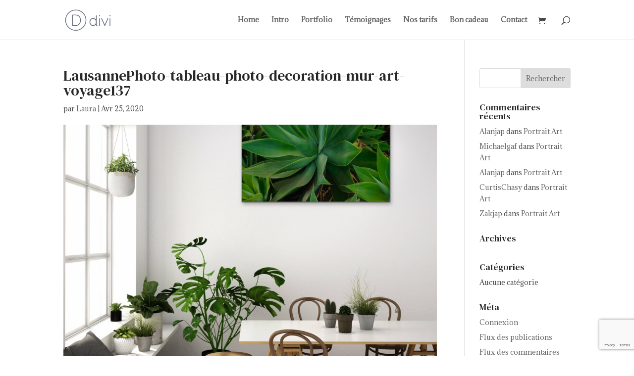

--- FILE ---
content_type: text/html; charset=utf-8
request_url: https://www.google.com/recaptcha/api2/anchor?ar=1&k=6LeWroIjAAAAALaIGWMEbl2OWlDEEdxvbMOQG4_W&co=aHR0cHM6Ly9sYXVzYW5uZS1waG90by5jaDo0NDM.&hl=en&v=N67nZn4AqZkNcbeMu4prBgzg&size=invisible&anchor-ms=120000&execute-ms=30000&cb=wq6951cahaeu
body_size: 48569
content:
<!DOCTYPE HTML><html dir="ltr" lang="en"><head><meta http-equiv="Content-Type" content="text/html; charset=UTF-8">
<meta http-equiv="X-UA-Compatible" content="IE=edge">
<title>reCAPTCHA</title>
<style type="text/css">
/* cyrillic-ext */
@font-face {
  font-family: 'Roboto';
  font-style: normal;
  font-weight: 400;
  font-stretch: 100%;
  src: url(//fonts.gstatic.com/s/roboto/v48/KFO7CnqEu92Fr1ME7kSn66aGLdTylUAMa3GUBHMdazTgWw.woff2) format('woff2');
  unicode-range: U+0460-052F, U+1C80-1C8A, U+20B4, U+2DE0-2DFF, U+A640-A69F, U+FE2E-FE2F;
}
/* cyrillic */
@font-face {
  font-family: 'Roboto';
  font-style: normal;
  font-weight: 400;
  font-stretch: 100%;
  src: url(//fonts.gstatic.com/s/roboto/v48/KFO7CnqEu92Fr1ME7kSn66aGLdTylUAMa3iUBHMdazTgWw.woff2) format('woff2');
  unicode-range: U+0301, U+0400-045F, U+0490-0491, U+04B0-04B1, U+2116;
}
/* greek-ext */
@font-face {
  font-family: 'Roboto';
  font-style: normal;
  font-weight: 400;
  font-stretch: 100%;
  src: url(//fonts.gstatic.com/s/roboto/v48/KFO7CnqEu92Fr1ME7kSn66aGLdTylUAMa3CUBHMdazTgWw.woff2) format('woff2');
  unicode-range: U+1F00-1FFF;
}
/* greek */
@font-face {
  font-family: 'Roboto';
  font-style: normal;
  font-weight: 400;
  font-stretch: 100%;
  src: url(//fonts.gstatic.com/s/roboto/v48/KFO7CnqEu92Fr1ME7kSn66aGLdTylUAMa3-UBHMdazTgWw.woff2) format('woff2');
  unicode-range: U+0370-0377, U+037A-037F, U+0384-038A, U+038C, U+038E-03A1, U+03A3-03FF;
}
/* math */
@font-face {
  font-family: 'Roboto';
  font-style: normal;
  font-weight: 400;
  font-stretch: 100%;
  src: url(//fonts.gstatic.com/s/roboto/v48/KFO7CnqEu92Fr1ME7kSn66aGLdTylUAMawCUBHMdazTgWw.woff2) format('woff2');
  unicode-range: U+0302-0303, U+0305, U+0307-0308, U+0310, U+0312, U+0315, U+031A, U+0326-0327, U+032C, U+032F-0330, U+0332-0333, U+0338, U+033A, U+0346, U+034D, U+0391-03A1, U+03A3-03A9, U+03B1-03C9, U+03D1, U+03D5-03D6, U+03F0-03F1, U+03F4-03F5, U+2016-2017, U+2034-2038, U+203C, U+2040, U+2043, U+2047, U+2050, U+2057, U+205F, U+2070-2071, U+2074-208E, U+2090-209C, U+20D0-20DC, U+20E1, U+20E5-20EF, U+2100-2112, U+2114-2115, U+2117-2121, U+2123-214F, U+2190, U+2192, U+2194-21AE, U+21B0-21E5, U+21F1-21F2, U+21F4-2211, U+2213-2214, U+2216-22FF, U+2308-230B, U+2310, U+2319, U+231C-2321, U+2336-237A, U+237C, U+2395, U+239B-23B7, U+23D0, U+23DC-23E1, U+2474-2475, U+25AF, U+25B3, U+25B7, U+25BD, U+25C1, U+25CA, U+25CC, U+25FB, U+266D-266F, U+27C0-27FF, U+2900-2AFF, U+2B0E-2B11, U+2B30-2B4C, U+2BFE, U+3030, U+FF5B, U+FF5D, U+1D400-1D7FF, U+1EE00-1EEFF;
}
/* symbols */
@font-face {
  font-family: 'Roboto';
  font-style: normal;
  font-weight: 400;
  font-stretch: 100%;
  src: url(//fonts.gstatic.com/s/roboto/v48/KFO7CnqEu92Fr1ME7kSn66aGLdTylUAMaxKUBHMdazTgWw.woff2) format('woff2');
  unicode-range: U+0001-000C, U+000E-001F, U+007F-009F, U+20DD-20E0, U+20E2-20E4, U+2150-218F, U+2190, U+2192, U+2194-2199, U+21AF, U+21E6-21F0, U+21F3, U+2218-2219, U+2299, U+22C4-22C6, U+2300-243F, U+2440-244A, U+2460-24FF, U+25A0-27BF, U+2800-28FF, U+2921-2922, U+2981, U+29BF, U+29EB, U+2B00-2BFF, U+4DC0-4DFF, U+FFF9-FFFB, U+10140-1018E, U+10190-1019C, U+101A0, U+101D0-101FD, U+102E0-102FB, U+10E60-10E7E, U+1D2C0-1D2D3, U+1D2E0-1D37F, U+1F000-1F0FF, U+1F100-1F1AD, U+1F1E6-1F1FF, U+1F30D-1F30F, U+1F315, U+1F31C, U+1F31E, U+1F320-1F32C, U+1F336, U+1F378, U+1F37D, U+1F382, U+1F393-1F39F, U+1F3A7-1F3A8, U+1F3AC-1F3AF, U+1F3C2, U+1F3C4-1F3C6, U+1F3CA-1F3CE, U+1F3D4-1F3E0, U+1F3ED, U+1F3F1-1F3F3, U+1F3F5-1F3F7, U+1F408, U+1F415, U+1F41F, U+1F426, U+1F43F, U+1F441-1F442, U+1F444, U+1F446-1F449, U+1F44C-1F44E, U+1F453, U+1F46A, U+1F47D, U+1F4A3, U+1F4B0, U+1F4B3, U+1F4B9, U+1F4BB, U+1F4BF, U+1F4C8-1F4CB, U+1F4D6, U+1F4DA, U+1F4DF, U+1F4E3-1F4E6, U+1F4EA-1F4ED, U+1F4F7, U+1F4F9-1F4FB, U+1F4FD-1F4FE, U+1F503, U+1F507-1F50B, U+1F50D, U+1F512-1F513, U+1F53E-1F54A, U+1F54F-1F5FA, U+1F610, U+1F650-1F67F, U+1F687, U+1F68D, U+1F691, U+1F694, U+1F698, U+1F6AD, U+1F6B2, U+1F6B9-1F6BA, U+1F6BC, U+1F6C6-1F6CF, U+1F6D3-1F6D7, U+1F6E0-1F6EA, U+1F6F0-1F6F3, U+1F6F7-1F6FC, U+1F700-1F7FF, U+1F800-1F80B, U+1F810-1F847, U+1F850-1F859, U+1F860-1F887, U+1F890-1F8AD, U+1F8B0-1F8BB, U+1F8C0-1F8C1, U+1F900-1F90B, U+1F93B, U+1F946, U+1F984, U+1F996, U+1F9E9, U+1FA00-1FA6F, U+1FA70-1FA7C, U+1FA80-1FA89, U+1FA8F-1FAC6, U+1FACE-1FADC, U+1FADF-1FAE9, U+1FAF0-1FAF8, U+1FB00-1FBFF;
}
/* vietnamese */
@font-face {
  font-family: 'Roboto';
  font-style: normal;
  font-weight: 400;
  font-stretch: 100%;
  src: url(//fonts.gstatic.com/s/roboto/v48/KFO7CnqEu92Fr1ME7kSn66aGLdTylUAMa3OUBHMdazTgWw.woff2) format('woff2');
  unicode-range: U+0102-0103, U+0110-0111, U+0128-0129, U+0168-0169, U+01A0-01A1, U+01AF-01B0, U+0300-0301, U+0303-0304, U+0308-0309, U+0323, U+0329, U+1EA0-1EF9, U+20AB;
}
/* latin-ext */
@font-face {
  font-family: 'Roboto';
  font-style: normal;
  font-weight: 400;
  font-stretch: 100%;
  src: url(//fonts.gstatic.com/s/roboto/v48/KFO7CnqEu92Fr1ME7kSn66aGLdTylUAMa3KUBHMdazTgWw.woff2) format('woff2');
  unicode-range: U+0100-02BA, U+02BD-02C5, U+02C7-02CC, U+02CE-02D7, U+02DD-02FF, U+0304, U+0308, U+0329, U+1D00-1DBF, U+1E00-1E9F, U+1EF2-1EFF, U+2020, U+20A0-20AB, U+20AD-20C0, U+2113, U+2C60-2C7F, U+A720-A7FF;
}
/* latin */
@font-face {
  font-family: 'Roboto';
  font-style: normal;
  font-weight: 400;
  font-stretch: 100%;
  src: url(//fonts.gstatic.com/s/roboto/v48/KFO7CnqEu92Fr1ME7kSn66aGLdTylUAMa3yUBHMdazQ.woff2) format('woff2');
  unicode-range: U+0000-00FF, U+0131, U+0152-0153, U+02BB-02BC, U+02C6, U+02DA, U+02DC, U+0304, U+0308, U+0329, U+2000-206F, U+20AC, U+2122, U+2191, U+2193, U+2212, U+2215, U+FEFF, U+FFFD;
}
/* cyrillic-ext */
@font-face {
  font-family: 'Roboto';
  font-style: normal;
  font-weight: 500;
  font-stretch: 100%;
  src: url(//fonts.gstatic.com/s/roboto/v48/KFO7CnqEu92Fr1ME7kSn66aGLdTylUAMa3GUBHMdazTgWw.woff2) format('woff2');
  unicode-range: U+0460-052F, U+1C80-1C8A, U+20B4, U+2DE0-2DFF, U+A640-A69F, U+FE2E-FE2F;
}
/* cyrillic */
@font-face {
  font-family: 'Roboto';
  font-style: normal;
  font-weight: 500;
  font-stretch: 100%;
  src: url(//fonts.gstatic.com/s/roboto/v48/KFO7CnqEu92Fr1ME7kSn66aGLdTylUAMa3iUBHMdazTgWw.woff2) format('woff2');
  unicode-range: U+0301, U+0400-045F, U+0490-0491, U+04B0-04B1, U+2116;
}
/* greek-ext */
@font-face {
  font-family: 'Roboto';
  font-style: normal;
  font-weight: 500;
  font-stretch: 100%;
  src: url(//fonts.gstatic.com/s/roboto/v48/KFO7CnqEu92Fr1ME7kSn66aGLdTylUAMa3CUBHMdazTgWw.woff2) format('woff2');
  unicode-range: U+1F00-1FFF;
}
/* greek */
@font-face {
  font-family: 'Roboto';
  font-style: normal;
  font-weight: 500;
  font-stretch: 100%;
  src: url(//fonts.gstatic.com/s/roboto/v48/KFO7CnqEu92Fr1ME7kSn66aGLdTylUAMa3-UBHMdazTgWw.woff2) format('woff2');
  unicode-range: U+0370-0377, U+037A-037F, U+0384-038A, U+038C, U+038E-03A1, U+03A3-03FF;
}
/* math */
@font-face {
  font-family: 'Roboto';
  font-style: normal;
  font-weight: 500;
  font-stretch: 100%;
  src: url(//fonts.gstatic.com/s/roboto/v48/KFO7CnqEu92Fr1ME7kSn66aGLdTylUAMawCUBHMdazTgWw.woff2) format('woff2');
  unicode-range: U+0302-0303, U+0305, U+0307-0308, U+0310, U+0312, U+0315, U+031A, U+0326-0327, U+032C, U+032F-0330, U+0332-0333, U+0338, U+033A, U+0346, U+034D, U+0391-03A1, U+03A3-03A9, U+03B1-03C9, U+03D1, U+03D5-03D6, U+03F0-03F1, U+03F4-03F5, U+2016-2017, U+2034-2038, U+203C, U+2040, U+2043, U+2047, U+2050, U+2057, U+205F, U+2070-2071, U+2074-208E, U+2090-209C, U+20D0-20DC, U+20E1, U+20E5-20EF, U+2100-2112, U+2114-2115, U+2117-2121, U+2123-214F, U+2190, U+2192, U+2194-21AE, U+21B0-21E5, U+21F1-21F2, U+21F4-2211, U+2213-2214, U+2216-22FF, U+2308-230B, U+2310, U+2319, U+231C-2321, U+2336-237A, U+237C, U+2395, U+239B-23B7, U+23D0, U+23DC-23E1, U+2474-2475, U+25AF, U+25B3, U+25B7, U+25BD, U+25C1, U+25CA, U+25CC, U+25FB, U+266D-266F, U+27C0-27FF, U+2900-2AFF, U+2B0E-2B11, U+2B30-2B4C, U+2BFE, U+3030, U+FF5B, U+FF5D, U+1D400-1D7FF, U+1EE00-1EEFF;
}
/* symbols */
@font-face {
  font-family: 'Roboto';
  font-style: normal;
  font-weight: 500;
  font-stretch: 100%;
  src: url(//fonts.gstatic.com/s/roboto/v48/KFO7CnqEu92Fr1ME7kSn66aGLdTylUAMaxKUBHMdazTgWw.woff2) format('woff2');
  unicode-range: U+0001-000C, U+000E-001F, U+007F-009F, U+20DD-20E0, U+20E2-20E4, U+2150-218F, U+2190, U+2192, U+2194-2199, U+21AF, U+21E6-21F0, U+21F3, U+2218-2219, U+2299, U+22C4-22C6, U+2300-243F, U+2440-244A, U+2460-24FF, U+25A0-27BF, U+2800-28FF, U+2921-2922, U+2981, U+29BF, U+29EB, U+2B00-2BFF, U+4DC0-4DFF, U+FFF9-FFFB, U+10140-1018E, U+10190-1019C, U+101A0, U+101D0-101FD, U+102E0-102FB, U+10E60-10E7E, U+1D2C0-1D2D3, U+1D2E0-1D37F, U+1F000-1F0FF, U+1F100-1F1AD, U+1F1E6-1F1FF, U+1F30D-1F30F, U+1F315, U+1F31C, U+1F31E, U+1F320-1F32C, U+1F336, U+1F378, U+1F37D, U+1F382, U+1F393-1F39F, U+1F3A7-1F3A8, U+1F3AC-1F3AF, U+1F3C2, U+1F3C4-1F3C6, U+1F3CA-1F3CE, U+1F3D4-1F3E0, U+1F3ED, U+1F3F1-1F3F3, U+1F3F5-1F3F7, U+1F408, U+1F415, U+1F41F, U+1F426, U+1F43F, U+1F441-1F442, U+1F444, U+1F446-1F449, U+1F44C-1F44E, U+1F453, U+1F46A, U+1F47D, U+1F4A3, U+1F4B0, U+1F4B3, U+1F4B9, U+1F4BB, U+1F4BF, U+1F4C8-1F4CB, U+1F4D6, U+1F4DA, U+1F4DF, U+1F4E3-1F4E6, U+1F4EA-1F4ED, U+1F4F7, U+1F4F9-1F4FB, U+1F4FD-1F4FE, U+1F503, U+1F507-1F50B, U+1F50D, U+1F512-1F513, U+1F53E-1F54A, U+1F54F-1F5FA, U+1F610, U+1F650-1F67F, U+1F687, U+1F68D, U+1F691, U+1F694, U+1F698, U+1F6AD, U+1F6B2, U+1F6B9-1F6BA, U+1F6BC, U+1F6C6-1F6CF, U+1F6D3-1F6D7, U+1F6E0-1F6EA, U+1F6F0-1F6F3, U+1F6F7-1F6FC, U+1F700-1F7FF, U+1F800-1F80B, U+1F810-1F847, U+1F850-1F859, U+1F860-1F887, U+1F890-1F8AD, U+1F8B0-1F8BB, U+1F8C0-1F8C1, U+1F900-1F90B, U+1F93B, U+1F946, U+1F984, U+1F996, U+1F9E9, U+1FA00-1FA6F, U+1FA70-1FA7C, U+1FA80-1FA89, U+1FA8F-1FAC6, U+1FACE-1FADC, U+1FADF-1FAE9, U+1FAF0-1FAF8, U+1FB00-1FBFF;
}
/* vietnamese */
@font-face {
  font-family: 'Roboto';
  font-style: normal;
  font-weight: 500;
  font-stretch: 100%;
  src: url(//fonts.gstatic.com/s/roboto/v48/KFO7CnqEu92Fr1ME7kSn66aGLdTylUAMa3OUBHMdazTgWw.woff2) format('woff2');
  unicode-range: U+0102-0103, U+0110-0111, U+0128-0129, U+0168-0169, U+01A0-01A1, U+01AF-01B0, U+0300-0301, U+0303-0304, U+0308-0309, U+0323, U+0329, U+1EA0-1EF9, U+20AB;
}
/* latin-ext */
@font-face {
  font-family: 'Roboto';
  font-style: normal;
  font-weight: 500;
  font-stretch: 100%;
  src: url(//fonts.gstatic.com/s/roboto/v48/KFO7CnqEu92Fr1ME7kSn66aGLdTylUAMa3KUBHMdazTgWw.woff2) format('woff2');
  unicode-range: U+0100-02BA, U+02BD-02C5, U+02C7-02CC, U+02CE-02D7, U+02DD-02FF, U+0304, U+0308, U+0329, U+1D00-1DBF, U+1E00-1E9F, U+1EF2-1EFF, U+2020, U+20A0-20AB, U+20AD-20C0, U+2113, U+2C60-2C7F, U+A720-A7FF;
}
/* latin */
@font-face {
  font-family: 'Roboto';
  font-style: normal;
  font-weight: 500;
  font-stretch: 100%;
  src: url(//fonts.gstatic.com/s/roboto/v48/KFO7CnqEu92Fr1ME7kSn66aGLdTylUAMa3yUBHMdazQ.woff2) format('woff2');
  unicode-range: U+0000-00FF, U+0131, U+0152-0153, U+02BB-02BC, U+02C6, U+02DA, U+02DC, U+0304, U+0308, U+0329, U+2000-206F, U+20AC, U+2122, U+2191, U+2193, U+2212, U+2215, U+FEFF, U+FFFD;
}
/* cyrillic-ext */
@font-face {
  font-family: 'Roboto';
  font-style: normal;
  font-weight: 900;
  font-stretch: 100%;
  src: url(//fonts.gstatic.com/s/roboto/v48/KFO7CnqEu92Fr1ME7kSn66aGLdTylUAMa3GUBHMdazTgWw.woff2) format('woff2');
  unicode-range: U+0460-052F, U+1C80-1C8A, U+20B4, U+2DE0-2DFF, U+A640-A69F, U+FE2E-FE2F;
}
/* cyrillic */
@font-face {
  font-family: 'Roboto';
  font-style: normal;
  font-weight: 900;
  font-stretch: 100%;
  src: url(//fonts.gstatic.com/s/roboto/v48/KFO7CnqEu92Fr1ME7kSn66aGLdTylUAMa3iUBHMdazTgWw.woff2) format('woff2');
  unicode-range: U+0301, U+0400-045F, U+0490-0491, U+04B0-04B1, U+2116;
}
/* greek-ext */
@font-face {
  font-family: 'Roboto';
  font-style: normal;
  font-weight: 900;
  font-stretch: 100%;
  src: url(//fonts.gstatic.com/s/roboto/v48/KFO7CnqEu92Fr1ME7kSn66aGLdTylUAMa3CUBHMdazTgWw.woff2) format('woff2');
  unicode-range: U+1F00-1FFF;
}
/* greek */
@font-face {
  font-family: 'Roboto';
  font-style: normal;
  font-weight: 900;
  font-stretch: 100%;
  src: url(//fonts.gstatic.com/s/roboto/v48/KFO7CnqEu92Fr1ME7kSn66aGLdTylUAMa3-UBHMdazTgWw.woff2) format('woff2');
  unicode-range: U+0370-0377, U+037A-037F, U+0384-038A, U+038C, U+038E-03A1, U+03A3-03FF;
}
/* math */
@font-face {
  font-family: 'Roboto';
  font-style: normal;
  font-weight: 900;
  font-stretch: 100%;
  src: url(//fonts.gstatic.com/s/roboto/v48/KFO7CnqEu92Fr1ME7kSn66aGLdTylUAMawCUBHMdazTgWw.woff2) format('woff2');
  unicode-range: U+0302-0303, U+0305, U+0307-0308, U+0310, U+0312, U+0315, U+031A, U+0326-0327, U+032C, U+032F-0330, U+0332-0333, U+0338, U+033A, U+0346, U+034D, U+0391-03A1, U+03A3-03A9, U+03B1-03C9, U+03D1, U+03D5-03D6, U+03F0-03F1, U+03F4-03F5, U+2016-2017, U+2034-2038, U+203C, U+2040, U+2043, U+2047, U+2050, U+2057, U+205F, U+2070-2071, U+2074-208E, U+2090-209C, U+20D0-20DC, U+20E1, U+20E5-20EF, U+2100-2112, U+2114-2115, U+2117-2121, U+2123-214F, U+2190, U+2192, U+2194-21AE, U+21B0-21E5, U+21F1-21F2, U+21F4-2211, U+2213-2214, U+2216-22FF, U+2308-230B, U+2310, U+2319, U+231C-2321, U+2336-237A, U+237C, U+2395, U+239B-23B7, U+23D0, U+23DC-23E1, U+2474-2475, U+25AF, U+25B3, U+25B7, U+25BD, U+25C1, U+25CA, U+25CC, U+25FB, U+266D-266F, U+27C0-27FF, U+2900-2AFF, U+2B0E-2B11, U+2B30-2B4C, U+2BFE, U+3030, U+FF5B, U+FF5D, U+1D400-1D7FF, U+1EE00-1EEFF;
}
/* symbols */
@font-face {
  font-family: 'Roboto';
  font-style: normal;
  font-weight: 900;
  font-stretch: 100%;
  src: url(//fonts.gstatic.com/s/roboto/v48/KFO7CnqEu92Fr1ME7kSn66aGLdTylUAMaxKUBHMdazTgWw.woff2) format('woff2');
  unicode-range: U+0001-000C, U+000E-001F, U+007F-009F, U+20DD-20E0, U+20E2-20E4, U+2150-218F, U+2190, U+2192, U+2194-2199, U+21AF, U+21E6-21F0, U+21F3, U+2218-2219, U+2299, U+22C4-22C6, U+2300-243F, U+2440-244A, U+2460-24FF, U+25A0-27BF, U+2800-28FF, U+2921-2922, U+2981, U+29BF, U+29EB, U+2B00-2BFF, U+4DC0-4DFF, U+FFF9-FFFB, U+10140-1018E, U+10190-1019C, U+101A0, U+101D0-101FD, U+102E0-102FB, U+10E60-10E7E, U+1D2C0-1D2D3, U+1D2E0-1D37F, U+1F000-1F0FF, U+1F100-1F1AD, U+1F1E6-1F1FF, U+1F30D-1F30F, U+1F315, U+1F31C, U+1F31E, U+1F320-1F32C, U+1F336, U+1F378, U+1F37D, U+1F382, U+1F393-1F39F, U+1F3A7-1F3A8, U+1F3AC-1F3AF, U+1F3C2, U+1F3C4-1F3C6, U+1F3CA-1F3CE, U+1F3D4-1F3E0, U+1F3ED, U+1F3F1-1F3F3, U+1F3F5-1F3F7, U+1F408, U+1F415, U+1F41F, U+1F426, U+1F43F, U+1F441-1F442, U+1F444, U+1F446-1F449, U+1F44C-1F44E, U+1F453, U+1F46A, U+1F47D, U+1F4A3, U+1F4B0, U+1F4B3, U+1F4B9, U+1F4BB, U+1F4BF, U+1F4C8-1F4CB, U+1F4D6, U+1F4DA, U+1F4DF, U+1F4E3-1F4E6, U+1F4EA-1F4ED, U+1F4F7, U+1F4F9-1F4FB, U+1F4FD-1F4FE, U+1F503, U+1F507-1F50B, U+1F50D, U+1F512-1F513, U+1F53E-1F54A, U+1F54F-1F5FA, U+1F610, U+1F650-1F67F, U+1F687, U+1F68D, U+1F691, U+1F694, U+1F698, U+1F6AD, U+1F6B2, U+1F6B9-1F6BA, U+1F6BC, U+1F6C6-1F6CF, U+1F6D3-1F6D7, U+1F6E0-1F6EA, U+1F6F0-1F6F3, U+1F6F7-1F6FC, U+1F700-1F7FF, U+1F800-1F80B, U+1F810-1F847, U+1F850-1F859, U+1F860-1F887, U+1F890-1F8AD, U+1F8B0-1F8BB, U+1F8C0-1F8C1, U+1F900-1F90B, U+1F93B, U+1F946, U+1F984, U+1F996, U+1F9E9, U+1FA00-1FA6F, U+1FA70-1FA7C, U+1FA80-1FA89, U+1FA8F-1FAC6, U+1FACE-1FADC, U+1FADF-1FAE9, U+1FAF0-1FAF8, U+1FB00-1FBFF;
}
/* vietnamese */
@font-face {
  font-family: 'Roboto';
  font-style: normal;
  font-weight: 900;
  font-stretch: 100%;
  src: url(//fonts.gstatic.com/s/roboto/v48/KFO7CnqEu92Fr1ME7kSn66aGLdTylUAMa3OUBHMdazTgWw.woff2) format('woff2');
  unicode-range: U+0102-0103, U+0110-0111, U+0128-0129, U+0168-0169, U+01A0-01A1, U+01AF-01B0, U+0300-0301, U+0303-0304, U+0308-0309, U+0323, U+0329, U+1EA0-1EF9, U+20AB;
}
/* latin-ext */
@font-face {
  font-family: 'Roboto';
  font-style: normal;
  font-weight: 900;
  font-stretch: 100%;
  src: url(//fonts.gstatic.com/s/roboto/v48/KFO7CnqEu92Fr1ME7kSn66aGLdTylUAMa3KUBHMdazTgWw.woff2) format('woff2');
  unicode-range: U+0100-02BA, U+02BD-02C5, U+02C7-02CC, U+02CE-02D7, U+02DD-02FF, U+0304, U+0308, U+0329, U+1D00-1DBF, U+1E00-1E9F, U+1EF2-1EFF, U+2020, U+20A0-20AB, U+20AD-20C0, U+2113, U+2C60-2C7F, U+A720-A7FF;
}
/* latin */
@font-face {
  font-family: 'Roboto';
  font-style: normal;
  font-weight: 900;
  font-stretch: 100%;
  src: url(//fonts.gstatic.com/s/roboto/v48/KFO7CnqEu92Fr1ME7kSn66aGLdTylUAMa3yUBHMdazQ.woff2) format('woff2');
  unicode-range: U+0000-00FF, U+0131, U+0152-0153, U+02BB-02BC, U+02C6, U+02DA, U+02DC, U+0304, U+0308, U+0329, U+2000-206F, U+20AC, U+2122, U+2191, U+2193, U+2212, U+2215, U+FEFF, U+FFFD;
}

</style>
<link rel="stylesheet" type="text/css" href="https://www.gstatic.com/recaptcha/releases/N67nZn4AqZkNcbeMu4prBgzg/styles__ltr.css">
<script nonce="5_cqk1swwsP9xoyKDqrYFw" type="text/javascript">window['__recaptcha_api'] = 'https://www.google.com/recaptcha/api2/';</script>
<script type="text/javascript" src="https://www.gstatic.com/recaptcha/releases/N67nZn4AqZkNcbeMu4prBgzg/recaptcha__en.js" nonce="5_cqk1swwsP9xoyKDqrYFw">
      
    </script></head>
<body><div id="rc-anchor-alert" class="rc-anchor-alert"></div>
<input type="hidden" id="recaptcha-token" value="[base64]">
<script type="text/javascript" nonce="5_cqk1swwsP9xoyKDqrYFw">
      recaptcha.anchor.Main.init("[\x22ainput\x22,[\x22bgdata\x22,\x22\x22,\[base64]/[base64]/[base64]/[base64]/[base64]/[base64]/KGcoTywyNTMsTy5PKSxVRyhPLEMpKTpnKE8sMjUzLEMpLE8pKSxsKSksTykpfSxieT1mdW5jdGlvbihDLE8sdSxsKXtmb3IobD0odT1SKEMpLDApO08+MDtPLS0pbD1sPDw4fFooQyk7ZyhDLHUsbCl9LFVHPWZ1bmN0aW9uKEMsTyl7Qy5pLmxlbmd0aD4xMDQ/[base64]/[base64]/[base64]/[base64]/[base64]/[base64]/[base64]\\u003d\x22,\[base64]\x22,\[base64]/DtiLDo8K/wrJdEBXDuQ9xwoFtMsOmw6sLwqV5PWjDjMOFAsO8wrBTbT8Pw5bCpsOBMRDCksOZw5XDnVjDq8KQGHEpwplWw4kQbMOUwqJRcEHCjRBuw6kPScOQZXrCjD3CtDnChUhaDMKJDMKTf8OOHsOEZcOkw50TKXhcJTLClsOgeDrDmcKkw4fDsC/Cg8O6w69ybh3DoknCq09wwrQkZMKEZMOewqFqaWYBQsO1wqlgLMKVZQPDjyzDjgUoPwsgasKAwqdgd8KKwqtXwrtXw6vCtl17wrpPVi7DtcOxfsO3Eh7DsShbGEbDv1fCmMOsd8OXLzYtW2vDtcOYwp3DsS/CpSgvwqrChCHCjMKdw4zDj8OGGMOlw4bDtsKqcTYqMcKOw7bDp01Rw6XDvE3DosKFNFDDlENTWUccw5vCu1nCtMKnwpDDnGBvwoEUw69pwqcESF/DgAXDkcKMw4/DvsKvXsKqSUx4bhPDrsKNES/[base64]/Cv8OlLcO9OMOdwo/ChR/[base64]/[base64]/[base64]/CnzvDgWfCicK4w5Nxw4hWEcKVwp3ChR/DqUnDoQ7DjXXDqDnCtkjDvAAuRgLCvHsNUTYAOsOwbGjDk8Opw6jCv8K+wrBEwocpw7DCsBbCpD1GasKVGhYqMCvClMOkLT/CssOSw7fDjBhfPXHCk8KtwptiXMKFwpItwrgzOMOCaw8Bb8OzwqhtUVQ/wqoMMcK0wogPwoxhLsOXaxfDssOYw64fw6vCtsOiDsKUwoRuVcOKZ2rDunLCp2TCmBxdw4kLQCd6OjnDthkxOMObwpRPw5DCo8KHw6jCknAzcMKIfMK5BGNaDcKww5tpwo/DtG9AwoNuwr0ew4TCjThYKQ1uDsKMwp7DhifCu8KYw4/CmS7Csl/[base64]/DncKqYXzCnhhwwpQbw4JgEEPCr01YwpskVzHCnAzCuMOpwo4xw6d7KsKfBMK7QMOFUsOzw7TDicOww53CkkIXw7UxAGVKaQsCO8KYacKXD8K8fMOtUi8swp8UwrDChMKLOcOjVMO0wrFvNsOzwoZ9w67ChcOCwpN0w6k/wrnDqyMTfyrDh8OSccKewqvDnsK6F8KAVMOgA2PCvsKUw5vCgDN6wqbDlMKfHsOsw6wdMMOfw5DCvA96M3MCwoYFYVjDlW1aw7TCr8KYwr4kw5jDncKKwrPDq8KXSUnDl3LCsj/CmsK9w5ASNcK/ZsKVw7R/MTXDmVnCiVxrwptDI2XCvsO7w63DnSgBPiJ7wpJNwoNSwqdkYD7DkWDDv39Lw7h/[base64]/EyIewr/CqxZ8wrh3woLDncKqwqV0OmsYOcOiw6NRwoYJcR9+VMO5w4gzT1Q4ZTDCpUrDqRwJw7bCv0bCocOBfmNmQMOqwqXDhwvDowE4KwXDkMKowr00wqYQFcKrw4HCksKhwpHDq8OgwpTCg8K8PMO9w4nCgi/ChMKwwqUFWMKFIBdawpjClMO5wo7Cvl/Ds0FMwqbCpnMTwqVdw6TCm8K9BSXCksOtw6R4wqHCqmoBUTTClX7DtsK2w73CgMKaDcKow5hFG8Oew47CgcO0WDfDsEzCv0JXwonCmS7ChsKjGBFlOxHCtcODG8KeIxrCtBbCisOXwrwgwqPCli3Dtl5zw6/DgErCvi3Cn8OoUMKNwpfDm1cQezXDhW8EAcOmSMOxf1QDKGHCoW0eZVbCiyA/w7tqw5PCkMO6ccKswoHChMOAwpLCr3ZoNsKVR27CigM9w5/CpcKOfmccX8KHwr42w4MoDXHDvcKzVcO9Rn/CoF7DkMKew4IZHVV9c25sw5t7w7h3wpvDmsKWw4PCiDnCrgBXFcK4w60MEzDCscOGwohsKgtjwpw/[base64]/DuMOcw4p3JAlQw6LClcKafcO8woU2OFfDvgXDncOmXsOwI0wLw6LCu8Knw60wAcO9w4xGOcOHw6ZhBcO3w6tpVMOGZRJ2wp0Aw5jCucKuwpzCh8OwdcOywobCn3Ndw77DjVrClMKPYcK5J8KewpclKcOjN8OOw5R3V8OLw7/Ds8K9Vko4w5ZlBMOGw4hpw6l8wq7DuxzChWzCicKMwr3CmMKrw4jCnS/ChMOPwqrDrMODc8KnakoeeVR5OQXDkVZjw43CmVDCnsOPdDcFV8KncALCphLCtXfCt8OAGMK0LB7DqMK+OGDCusOiecOJY2bDtAXDvF/CsxhAYcOjwq1Dw6bChcK8wpTCqX3CkGZqOSlVN05bZ8KtGENGw6jDtsKJLw0GIsOULjlawonDgMODwrdJwpbDvTjDmCfCh8KVNn/[base64]/DoEFbAsO6woTCmsOXHMKGLMOXw5EfdcKfw7twe8Osw6HDlRDCt8K7AUnCk8KcWMOZEcOXw4/DvMOWTAPDpMO9w4HCkMOwdMKgwo3Dh8ODw69bwrkRIDESw6Z8aFhtbwvDviLCn8OmDcOAIcOUw65INMOZDcONwplMwrrDj8Kzw7/Di1HDmsOYbMO3ez1KOgbDt8OCQ8OMw6/DusOtw5V6w4vDqE9nLWTCoABGa1sMOHhbw55mE8KqwrVEHSfDkBLDlcObwqVQwr91CcKJO2zDpgkoLcKVRQFFwovCicOmUcK4YWZEw416J2HCqcOyPzLDozIRwrrCqsK6wrcswpnDusOED8KmNAPDvlXCtMKXw5DCjWtBwonDhsO0wqHDtBoewo1vw78Vf8K/AsKvwojCoXZFw41tw6nDqy4jw5jDncKXe3TDm8OMPcOnJgcYD23CiSVIwpfDk8OPBcOfwobCmMOyCREfw55Awr4zUcOHPMKiMDMeYcO9fnt0w7ksFsKgw6DClFBSdMKSY8OvBsKkw6lPwp41w5bDtsOdw7LDuzMXW0PCicKbw702w7UWEArDuD3DjcKKEVnDpMKKw4/[base64]/DssOuV8K2OwXClMOewr/DiSrCq8K+ZkcVw7tqcAbCmn86w6J/IMKGwr5jFMOZfD7Cim9nwqwlw6bDq31xwqZ2CcOESHXCnxPCr15rP2p4wr11w4/[base64]/w5DCvnY1LTXCjCrChDDDnsOqwrnClmLDlULDgcOFfldVwovCocK8worDgMOzG8KFwpcbYQvDtjk8w5jDl30uCsKfbMKUTx/CncOCJ8K5dMKiwoRlw6jCpwLCt8K3CcOjesOHw7N5NsOEw74AwoDDjcO0LmUcfcO9w6dNbsO+U3LDisKgwr5De8KEw5zCvDzDtQ8kwodxwolIdcKdQsKvOg/DuH9jaMKkwqHDkcKDw57DtcKFw57DsjjCrWjCiMKBwpPCg8Kbw7XClXXChsK9OMOcTXbDlcKpwo/DmMOtw6LDncOLwr0QXsKvwrZ6fS0pwq42wo8CFsKvw5XDtlzCjMOhw7bCjcOwD0MRw5ASwrzCs8OzwpozCsKnLF/Dq8OJwpnCqsOEw5PDkwHDhhrCkMOOw4nDoMKLwp9ZwrNqP8KLwrkcwoxWTcOKwr4LAMKiw4RYYsKdwqtuw5Zhw4zCnFrDiTnCpC/CkcODLMKGw61zwrzDr8OUAsOCCToLVsK8BEEsLMOJBcKSRMOcI8OFw5nDi1DDlsKUw7jCgDXCogdebhvCqiAMw5FMw4Ugw4fCrTPDqw/[base64]/[base64]/KBZFHVUzwpTDkGVuUMOTwrYDwqp9EMKNFMO7EMKJw7nDusOgOMKowoDCtcKdwr0bw4EHw4IOY8KRUyxrwpfDrsOGwpXCkcOewqDDj1jCi0rDs8OMwpJtwpLCqcK9QMO6woZmS8KDw7rCpUEBL8K+wqgGw6UZwr/Dl8OxwrpuOcKKfMKWwoPDnw/ChEnDtid1axV/O3rDi8OPQ8O0G0x2GHbClRVHBgYfw4MjIHXDoDVNORrCjnJswoNWw5l1FcOkOMO0woLDmsO2S8Kdw6IgMgoeZcKNwp/DlMO3woBtw6w+w4jDssKPHMK4w4QMV8KgwrEAw7XDusODw5NZX8KJK8O6JcOkw7d3w49Fw4pxw4HCjw01w6fCssKCw7cFFMKSLATDt8KTUgPCsVTDjsOGwrrDhwMUw4PCgcO1TcOyYMO1w5wKGCd/[base64]/w5nDvcO+wpAnMhbCl8Kow7LCgcOtKnrDlcKDwr7DhsKmDyXDjzwCwoJ/PMKswrnDvD5rw58kQsKmXid4YFg7wpPDhn1wBsOBTMOAekAbDmxtGcKbw7XDmcK3LMOVK3c2MUXCp38OXC3DsMKWw5TCoRvDsGfCpMO8woLChx7DhBLCjMOFNMK0HsKKw5vCi8K/ZsONf8O8w7nDgCXCr2PDgnsUw6nCjcO2JARDw7PDkRBrw6ojw4h3woFQUW0Xwosnw59Rfw9kVxDDqUTDhcO8dhpNwosuXhTChk8pUcK+GcOxw63ChyzCucOswpHCgsO/XMO1RDnDgARsw67Chm3Dh8Obw509w5fDosO5EgzDsBgWwoPDsgZELh3DssOIwqwuw6DDojVuI8K9w6REwrnDuMKHw6fDk1ECw4jCi8KYwoB3wqd+LcK5w4HCg8K5YcKOKsKCwojCm8KUw4tcw6LCv8KPw55YWMOpOsO3M8OcwqnCmnrCv8KMGSrDnQzCrFo5w5/CocKuE8KkwrtmwrlpN0RCwo5GMsKcw5IIZWcvwoYLwrnDlU3CmsKQC1Etw5nCsTIyJ8O0woTDu8OUwqfDpHXDicKYThh0wqjDn0xWIMKkw5txw5bCmMOYw40/w4JjwrvDshddfWjCjsOWHVVTw6/[base64]/Cl8K2cMKCw79Cw4vCiRXDhG3DqkhlJ8ObGm55dANnXcKhOMOfw4vCoCfCncKLw7JEwoTDvhbDisKRf8OnAsOABFluU2Auw5A5MXzCh8KXcHYuw5bDgydCYMOdelTCjDjDtWwVCMOGEw/DhsOjwrbCnXERwqPDpyAvIcODBE04eHrCm8K3w7xodjzDjsOUwqnCnMKDw5Yzwo7DucO1wo7DnXHDjsKFw63DmRjCq8KZw4zCpMO1MknDocKyPMOYwqQxRMO0IMO5FMKAE20nwpERfsOfEWjDgUbDp1/CgMOreDXCoUHCp8Omw5zDgQHCrcO6wrkcFUkkwqRdw4EHwqjCucKUVcKfCsOHPg3Cm8KHYMO6cTRiworDtMK9worDrMK3w4XDn8K3w6FPwoLCt8OpccOrcMOawolPwosdw5M6AkXDsMONT8OEw4kWw4tAwrQRCSVlw75Zw69QKcOONHEdwr7CrsOAwq/DncKFfl/DqyPDiXzDlXPCvcOWPsO4A1LDnsOAKMOcw5VGKX3DiFTDjkTDtyICw7PCuhk7w6jCscKQwrIHwqIsLgDDjMK2wop/GlQuLMK+wpvCg8OdPsOLFsOuwpYEKsKMw77CssKDVQJ4w4vCoABOcxEhw7bCn8OFTcOUeQ/CgU5AwoZoMFTDuMO3w68NJg15BMK1wqQfRcOWDsKKwrg1wodfNWTCiER3w5/CssKJF3Enw7MWwrR0ZMOnw7PCiFXDl8OFdcOKwqTCtF1ecBrDh8OowqvDuk3Cjjdlw49lYTLDncOjwpZhWsOWM8OjIFpNw4PChWcQw6Btf1rDksOeLmhWwrl9wp/CuMKdw6YrwqzCtsOYZMO/w54uNFtqGwYJdsOVBsK0wrQGwrZZw4RwZsOgPXZtCCM9w5vDsy3DqcOhDRY/[base64]/Ni3Dm2jDhsOUw4XDj1FcKMKBw7rCqS5IDljDvDYgw5AGV8Ksw7tKAT3DrcKQDwkew70nNcO9w5TClsKOI8KNF8Ozw5fDr8O9b1Zgw6ssYMKwN8O8wqbDsyvCv8O2wpzDq1U8QcKfFSTCoF0Nw4NlKkFfwrrDuAlhw7HDosOkw45vA8OhwqXDm8OlA8OPwp/CisOfw7LCpWnCrVYObnLDgMKcEEtOwrbDgMKtwpFEwrvDj8OWwrvDkmpjU3xMwoQ5wpnDnAIow5Emw78Gw6rDrMOFXMKfdMOKwpzCrMK6w5rCo2U+w7XCjcOSQlwBOcKlLTvDphTCtw3CrsK3esKgw7HDuMO6bXXCpcKaw7QhBMKkw43DilLCkcKrMyvDrGfCiF3Du2/[base64]/CtVHDjMK9P8KLw6rCv8KswrjCozc1OsK0bl14w4J+wqlQwqIjw7Rcw5vDjlsoJcKhwqhUw7pwNy0nwo3DpgnDgcK+wqrCpxLDvMOfw4DDv8O5Y3J1OGpWHBcedMO3wo3DncKUw7p3cWoOR8OTwpMkRQ7DuXVCP1/DqgcOKE4Mw5rCvMK8USN+w7tow51NwqfDkFjDiMOpPlLDvsOCwqRKwrMdwocDw6DCtw1dOMKSacKdw6Znw5UmW8KFTi50EnvCjDbDnMOXwr/Cuntww7jCjVfCjcK3M03ChsOaK8Kjw5IXC3PCpnosS0fDqsKWWMOSwpwswppTKxl9w5/CoMOCJcKAwoVBw5XCk8KlXsOCVz9owo5+d8KxwoLCrDzCicKzRMOmXyfDuVRWDMOhwpsMw5/DtcOZDXZeJTxnw6RnwqoAOsKfw6U1wqjDpEBbwofCvxVOw5LCh0t0d8O/w7LDmcKxwrzDiixWWFHCi8OeDS1TZsOkOijClSjCpcOAVlLClQInOUTDlTLCuMObwp7DpcOTcWvCkyYRwpXDuCs9wpHCvsK6wrVawq3DvDN4QRHDhsOUw4JZNMODwofDrljCvsOcdlLCjWZzwq/ChsKmwr8rwrokMMKFMVt5aMKgwp0fesOrQsOGwo7CgsODwqzDukpQZcK/a8KFAzzCuUISwp4BwqZeWcO6wr/CgCHCo2JoacO3dMK7wq47FHRbIH8zd8K4wqfDli/[base64]/CucOawqDCgTHCvQfDhsKswrZtDzANFcODdnFAw4UMwqJuSMK8w79aclbDvcOBw5/Dm8K3VcO8wrdkcBPCq1HCscKuYMKiw7rDl8O7w6bDpcO5wo/[base64]/L8O9a8Ogwo1lDH8EXcOVTkLDtTrChMKOw5vCq8KkYcOvwqsmw4HDlsKtRy/CjcKgW8OnfgQPUcOBKzLCjwRFw6fDqzXDlHzChgLDmzzDknURwqbCvx/DlMO6PT86AMKuwrVHw5AYw4fCljk4w4xiKsKSXDjCq8K1MsO7SH/Ch27Dvy0oAisrJMO/MsOYw7guw4BBN8O7wp/DgVc7ZWXDh8KXw5JTecO3RE7Cr8O9w4XCjMKuwq5Zw5BERWYbOVfCjzLCgWHDjirCucKvZcKjb8OTIEjDrMOSeR3Dgk9NXAfDjMKWOsOQwrZQOF8aFcO/T8Ozw7csesK5w5fDomQVTSnCnhd7wpIywp7DkAvDincXw6xVw53DikXDt8KeFMKPworCoHFrw6/[base64]/Dv2xqPxzDpiNYUTN+w5hRYQnCpMOyMkXCmWNvwqcINiIpw6fDo8Oqw6LCi8OCw49Kw5DCjxphwqPDjsOkw4fCisOASyUdFMOibT7CnsK1ScOwLw/CtgYrw63CncOdw53DhcKhwosKOMOucjzDqMOZwrE2w6fDnU7Ds8KFbcOCOsOPc8ORXAF+wotNC8OrBkPDrcKdURLCsXzDhR4tZ8Kaw60QwrNPwoMSw7lFwpNLw7J1c0k6wp0Iw51lQRPDrcKMAsOVUsKKZMOWbMObbE7DgAYEw6RAJgHCs8OzCEZXd8KWdG/[base64]/TMKTwpgeFMOGwpAOL8OHasOFVAV+w6/CgsOoZcOjdWIZbsOAT8ONwq7ChTgKTgBNw59+woTDksOlw4EKUcOfMMOkwrEuw4bCq8KPwp9yRMKKZcKFByjCqsKdw7Ebw7ZMNH1OUcKxwrgxw7EqwpwUJsKEwr8TwpllGcO2J8Oiw4EfwrnCqWjChsK0w5LDqMOPGTI7UcOdVizCv8KWwpxzwp/[base64]/VcO3wqHDmcOrwpQzw7xBX2jDmsKrKwxUwqbCkMOPwojDisKtw51WwrfDvMObwrIRw4bCk8OhwqLDocOccBA1TirDgcKnOMKSdDbDtyI3KnPCrgR0w7vCiS/Di8Oiwps9wp43U2pFLMKPw74uC1t7wqbChB0nwpTDqcOLcH9dwok5w5/DlsOFHsOuw4XDj2ZDw6fDlcO5SF3CjcKtw5DClR8tBlxSw7BrU8K/dDnCogvCs8KFIsKmXsOpwoDDi1LCu8Knb8KYwqPDnMKWPMOewqxuw7XDrS5edcKKwoZBOQ7Ck0zDl8KkwozDh8O8w7pHwofCgxtCIMOFw7Jxwpx/w5JcwqjCvcKVBcKUwpnDtcKBS3kQYx3DpVJrFcKKwo0lLGhfXVnDtR3DnsK0w6YwEcKUw6lWRsK6w4HDq8KrZ8Kkw7JIwpV2wqrCj2/CiG/Ds8OrI8KgV8KKwo7Dn0t4bDMTwojCnsKaesOxwqweEcOHYyzCtsOhw4nClDzCusKuwonCg8OVCMOwVgVSfcKpPSYDwqdKw5zCuTRvwotuw4szWjnDncKrw6J8N8Klwo/Dug9BccOfw4DDr2HChwMEw45Tw4k7UcOVdWNuwrLDgcO0TiB6w6BBw5zDkAMfw57CvgpFaSXDpW0VZsKYw4rDqnhvD8OEV2ogGMOBHRgqw7LCjsKiKhnDqcOEw4vDvC0XwoPDgMKpwrElwrbDu8KAC8ONF35ow4nCn3zCm3Mcw7LCog15w4nDpcKefAkBDMOQew1Zay/Dv8O/ccKbw6/Dk8O6bnMuwoJjCMKdc8OVLsOpKcO6G8OrwobDtMKaJnvCiBkKw5zCrsOkRMKxw442w6TDmcO5YBNzScORw73Cl8OEbSQoS8O9wqlUw6PDqnDCnsK5wrUCeMOUQsOiQMO4wpfCnsKhAW9yw5dow6UOwpvCl1LCk8KFCcK/w6bDlSYlwpZjwoRmwphdwr7Dl0/DoGzCp2p+w77Cv8OpwobDlxTChMObw7vDgX/[base64]/Co8OjOcKLwoUqwqLCrVfCrMKdw5TDpAzDvsKKYjkRw4TDujMRXjN9XxNWXgFUw5/[base64]/[base64]/CuBZswpsfwphyw6h7cnDCvcKIw6oabBR9XXg1TH5PRsOkcxgMw7dew5/[base64]/[base64]/[base64]/DvhRrGyTCmMO2w7/[base64]/DjcO1KhbCkMKnZ37Dn23DkFnDmcOfwr3ClsO5fcKUVcOgw6U/[base64]/DosKlRsO8w6x1w5fDocKkw6NgN0XCtcO2w4dwWMOAcCnDvcKkLgrDsCUTW8OMBkzDhxg5LcOaLcK7SMKXfjAMcU5Fw5TDj15fwoATFcK6wpbCrcOIwqhZwrY3wq/CgcOvHMOdw4xLYijDm8ORAcKCwowdw6gBw5TDgsOcwps9wrjDjMKxw4dLw6fDicKxwqDCisKew5NzfV7DmcO6HMKgwprDs1Rwwo7DtFZ/w5U8w5UECsKew6sHwrZew4nCjAxtwqjChcKbRCPCkAsuazsWw5pKM8KEc1Qdw7tuw43DhMOHEcKybsO+aR7DssKoQRLCvcKWBk0+PsOyw5vDtC/[base64]/CihQfEMK2ZcOYw6bCk20KSXXCiCVuZMK6MsKQw4h7HjPCqMOLFzpcfwN4TCN2M8OrJnrDgDDDq1s8wpnDkylhw4VHwrvCjWTDlzAjCmHCv8KuSGbDqEYDw4XChi/CicOHY8KADR1ew6jDmBHCnmV7w6HCg8OkEMOXTsOjwrTDvMOVVhBNKmDCocOoXRvDssKFU8KuD8KSQQHCgFhhwq7DuXzDgWTCpWcHwo3Cl8OHwpbCmWILSMOEw7IwDh0Bwodcw5QqG8OxwqcowpVUF3Fgw4x7T8K2w6PDscO4w4AtLsOcw5XDjcOdwro7MTzCo8K/acKUbDbDoSIFwqnDlgbCvQ5vwqPCisKaDsKICiXCpMKbwogSHMOjw4TDoxUJwo0yPMOSQMODw4TDvsOTHsKIwrJGE8OJFMOmFChcwo/DoQfDjjXDvnHCq0TCuAZNIG9EclZtwoLDiMOWwrRxfsK7YsKBw7DDji/CjMKjwp12L8O7Xwxmw48EwpwkKsOzKjYbw60sN8KOSMO+YjbCg3tla8OvMEbDtTZdecOHa8OlwotTKsO4XsOaUsOCw58RDQ42RDjCqmzCrAzCsndvFwDDvMKCw6fCpsODMRTCuzbCnMOQw6/CtCHDncOIw5p8Vg/DnHVlOBjCi8KwcENQwqLDt8K4fGkzVsKRaDLDmcK2STjDssKnw4QhKl5XC8OVIsKdDUhEMVbDhU/CnSJNw7PDjsKKwqZrVRrCpm9SCMKRw5fCny3CrVLCssKAVsKCwo4cOMKHPnBZw4BKBMOZCxt7wr/DlXYwYkRWw7XCpGIzwpsdw41ae0AudMKjwr9Nw4BtT8KHwoEYKsKxIsK8cibCs8Oeey8Qw77CjsOzJlwbGWjCqsOPw5ZuUykCw5oMwovDg8KgbcObw7Y1w5TDq1LDicKww4DDpMO/QcOnRcO+w4zCm8KsScK4ScK3wpXDgBjDjGbCqmR5OAXDgMO/wp3DvjrDqcOXwqYYw4nCukgnw5LDp1RjQMKKIE/[base64]/Ci0Y3w43DicOiwpFAcsOOJsOnwoAtwqbClAfCtcKow4LCp8OwwpNiw7nDj8KTaRV+w5LChsK7w7AcUMOeZwMTw6IFXG/DgsOuw4FadMOIXwt2w7vCiV1ieG1YIMOxw6PDsx9mw5gvOcKRLsO7wp/DrX3Cl2rCvMOdUcOnbC/CoMKowp3ColAAwqJvw7dbBsK5wocyeiHCoQwAaCZGFcKmwqXCrRpqUgZIwoHCg8K1fsOcwqjDonnDsmbCpMONwo0YGTpaw60uB8KgNsKBw7TDg3APUsK5wrVIdsOEwo/DohLDqmvDmmMEb8O7w6A1wpMEwrdxaULCp8OuSmISFMKYcWspwq4oF3XClcOywroeacO9woU4wpnCmcOsw4cww57Coj7CkcOzwqYsw5bDjMKBwpJfwqQmdMKSe8K7UDoRwpPDpcO8w6bDjwzDnxQjwo/[base64]/CicOBOsO6QMKdIMOIw4fCpWnCvmhGwrvCvERsAQJywrQqMjUFwpPCjUvDr8KxDMOQVcO3csORw7TCnMKgZsOBwovCpcOTRsOpw5vDtsK+DjXDoirDpV3DqRpjdxA/wpfDjjbCnMOnw7vCs8K7wpB5HMK1wpleTR5/wr9Yw4pwwoXChEMMwq3DiDUTI8KkwpbCgsKXMmHCjsOic8KZIMO/aw9iSDDCtcOpC8Kqwrxxw53DiB0+wqwcw5PCvcKiFj5ie2w3wp/[base64]/[base64]/DvyvCkgLCmhYYwo1/[base64]/w4MbSVwgYsONw4PCkcKCw7Z9w79Ow7UIwqZ6w4Eww65SGsKaXUR7woHCnsOFwq3CjsKUPxcRwrnDh8OKw5lmeRzCoMO7w64wA8K1Uj1yM8OdAT5lwplkK8OVUSd4fcKTwoIEMsKpXBTCsWwcw458wp7Di8Ogw5fCj1fDqcKVJcOgwpjClcKsSArDssK/wrbCuhvCqn0Gw5HDlzI3w5lNZzrCjsKbwoLDmUfClHPDgcK7wqt6w4xNw4Abwr4Qwr3Dnh80FsOuMsOhw7rCtyJyw6d0wpAkLcK7wqvCkCnDh8KrGcO/TcORwrXCjwrDtiofwpnDnsOLwoQYw7w0wqrCn8KXMV3DiXVZQlLCpCjDnT7CizkVEADCmMODCA5bw5DDmB3Dp8OUJsKAEmpXRMOPWsKcwovCvm7Dl8KoFcOywqLCoMKMw5ZlFVjCssO0w6RQw5jCmMOkEMKGU8KPwpzDjsOowpcsOcOmZcKKDsKYwog4woJnenomBh/CmcO+AU3CuMKvw7BNw6HCmcO5QUHCu0wow6DDtRkwCRMjLMKfJ8K+Q2Jqw5vDhEIdw5zCsCZ2DMKzU1bDq8K7wqN7wo9Zw492w7bCmMOcw7nDgH/CkVdFw5twTsOZa1DDucO/[base64]/[base64]/wpB2w7DDvMOwGG99QsKddcOXbcOXw6UuwrPDksOCNsKXBcOew5sxbTZKwoY9wptnZT9REE7CrsK/Z0jCi8KOwpLCtybCosKbwpLDkjkvUAALw7vDqsOiG3pFw7R/[base64]/DuW5dwrJVX8OXQyxqwqsNwp3Ds8KiwqdUdBM3w5wzWi/DuMKYYhs5S0ZlSmhjdDBuwpxCwojCrVU4w48Cw4cjwqwOw7Anw4Imwqkrw5zDsVXCphlLw7LDn0JKFEQbRyUuwpphOUYMSEnDmMOWw6DCkzfDpUrDtRrCilInD1NRdcOvwqbDtgZuT8O+w59nwoHDjsOdw55Awp9eOcOUQMKSDzjCqsK8w51udMK6w45/[base64]/CqMOywq45woHCrwXCrnAvKBvDgMK7GTo2w5oUwrN6NxnDuRPDuMKyw5Yjw7HDpBg+w6UIwoFlJHXCp8KrwpxXwo8Hw5d2w4Fpwo9FwoseMV0FwonDugXDt8Knw4XDhUU8QMKYw5TDj8O3OX5GTjrClMKeOS/Dt8KvMcKtw7fCkUJ+WsOgw6U/OsOKwoR6FMKAVMK5d2kuwpvCi8OQw7bCqU8Zw7lTwq/Cg2bDl8KuOGhJw60Nw79EIyrDvcOPWm/[base64]/[base64]/[base64]/[base64]/w5DCqWFrZxk8w5zDhsK6GDDCk8OawrfDm8Oew4ZHBVw8wpHCrsK5wpt0eMKPw6zDj8K0M8K5w5zCoMK6wovCnEM3F8K8wrZPw6EKPcKnwoHCgsKuLgrCt8OLVT/CrsKDGnTCq8KSwrDDqFzCpxrCiMOvwq1Dw4fCv8OUJ0HDtxnCtDjDrMO1wrrDtTnDk28Uw4plO8OYfcKkw7/DnDfDg0PDqyjDuUx5CnlQwoccwonDhhw0fsK0NsOZw7sQdRMhw60oLSjCmHLDncOdwrnDlsKfwqtXwq14w4QMe8O5w6wBwpbDnsK7w4Ybw7/Cs8K5csOZfcK+XMOEEWo9wqICwqZiJcOsw5g4VC3Cn8KjYcK/OjjCq8Okw4/DjjDCjsOrw7ApwpZnwoUWw5fDoBg/PsKPSWtEHcKWw5h8QQYpwp3DmznCqDpMwqLDq0rDs0nCjk1Bw58KwqLDuUd0KH3DiVvCkcKswq5Xw75lLcKZw4nDlyDDhsOSwodRwo3DjcOnw6bCgSHDqsKJwqU/RcO2QnTCssOvw6kpcSddwpceUMOpwrDDu3TDp8OBwoDCixrCssKneWzDnzPCnxHCljBgFMOGZcKXTsKESsKVw7JuVsKQYUdnwqJ8A8KGwp7DoBIYW0t+d38Sw7TDocKVw5Y1bMKtHDYNNz54Y8KvDWZSNB1oDC5vwoVtYcOzw45zwpTDscKMw79leXoWMMOVw70mwr/[base64]/CkAUYP07CnMONAT7CpMKLIGbCqMKdBVPCgjLDpMO1FSXDjQrDpMKFwqtbXsOzBHxJw7hTwpXCrcKtw6pFBSQcwqTDusKMAcOswpLDscOUw5R/wq8/LkdiHA7CncK/dX3CnMOWw5PCgDnDvT3CucKEG8Ktw7dHwoPDuH5UPyYCwqrDsyTDh8K3w5jCl2AJwpExw7lCcMOOwqTDr8O6L8KTwoxiw5csw5BLZUhgOi/Cu1bDuW7DisO9NsKDLAQvw6xEGMOtKAl5wqTDicOKQijCj8K1F39racKFWcO6KFfDsEU+w4ZLdnjClB0SKDfCq8K6NMOKw5nChlQzw7gJw7ETwqPDiWQBwqDDrMOPw6BnwovDo8KEw4IoVcOAwp/DvhQxWcKWdsONEAU3w5xSRj7DmsOkVMKSw7MlbMKDRCfDsk/[base64]/[base64]/[base64]/DmDUUDsOiTcKvwr8Swr7CmMKZw7fChcOHw5kUKcKowqtjEsKFw4nCh1/CiMOMwp/Ch2Vrw73DmxPCvDbCsMKPIw3DiDVlw5XCilYPw5HDscOyw6vDujbDu8KKw6daw4fDjhLCocOmJiE5wobDhW3CucK4c8KeZsOtaQ3Cu0xcT8KVdMOLCDvClMO7w6JkLG3DtnkIRsK4w6/[base64]/ClQ1gwqfCvXYkA07DoX9iTMOqwrxiKsOWcQRDw5fCuMKKwqLDh8Osw4PDmS/DjsOfwpvDj2nClcOlw4XCuMKXw5cFLmjDjsKjw7/Dq8OjfzNhV37DiMKZw5QcQsObdcOjw7xHe8KLw6VOwqDDucORwoDDicK8wq3Co3LCkDjCtX/Cn8OdDMKUM8OkZMKtw4rDhMOnGCbCo2FHw6B4wrggwqnClsKRwqYtwrjClnY3L1sJwrktw67DiAHCkG1WwpfCmDlLBV3DsHV0wo3DswrChsOOBWtxLcO8w6/CrcK2w78LL8OYw7vClTvCnRnDj3YCw5VqQk08wphDwpQnw4oFGMKWVCLDq8O1QwzDgkPCnR/[base64]/CvCd2w7NXw4ETw6k8LmrDkRzCvEvDlcOVY8OaEsK+wp7Di8KswrE/wofDhMKQLMO6w593w4hUcRUUHxQlw4DCrsKDBB/DvMKHUcKOAsKyH23Cm8OrwpLDj0xraWfDpMKLUcOcwqENbhbDqX1Pwp3DiTbCl1nDusOJVcOoYlHDgyHClwjDlsKFw6bCscOLwozDjAQ3wqrDjMKKOcKAw6FmWMO/UMKUw6ITIsOCwqZCW8Kvw7HDlxVOIFzCgcOtYDl9wr1Tw7rCrcOnPcOTwppmw7XCncO8NHsjL8OdWMODwqPDrgHCrcKaw6fDocOqZcOTw5/DkcOoDnTCqMKmBcKQwoILCTs/NMOpwo12dsO4wqHCkw7Dr8ONZlHDnC/[base64]/CpEgVD8KMe3HDjMK8wpTCo8K+dQk+IsKGTSbCrisGwp/Ch8KjccKNw7DCsCbDpzDDpTXCjwvDrsOiw5XDg8KMw7pzwq7Dk0fDqMKSAAgsw58MwqDCocOIwq/[base64]/DsCIFPsO8KAgvw6bCtcOOVxzDg8Krw4AdWizCr8Ouw43Du8O7wpkPWE/DjBLCvMKLZx9/[base64]/[base64]/wrkiwr3DrjJYADpBwoY1w7fDk8K3wrHCkWxswoxnw4jCu3jDhsOZw4EuUMOgSCHCuW8TdGrDqsOJLMKNw6BgGEbCqxxQdMOmw6rChsKJw6nCu8KfwoDCs8KuMTjDuMOQQMK4wrbDlAFvN8KDwpnCv8K6w77CnkrCtcOyHgZIfsKCN8KAUnAzdMK/LyPCrcO4F1EswrgjVmEhwprDmcOJw5/DjsKcZC1lwpomw6skw7jDoHI0w4UIwqjCr8OORMK1w7DClVnChcO0OB0PWcKGw5HCmCYuWSfDll3DgyBBwr3Du8OCfxLDhkUSMsOOw73DunHDt8KBwpFTwqcdC3UgOnZxw7XCm8ONwpxqAybDjwzDisKqw4LDiDfDusOUJjrDk8KVYcKFbcKRworCuizClcKIw4/CrSjDmsOKw6HDkMOiw7Brw5c3ZMK3ZA7CgsOfwrDDlGXCmMOhw4jDpwE+FMO6w7/DuSjDtFzCoMK9HGrDghvCiMOPGnDClmodX8KBwozDqCo2NiPDvMKIw7Y4clUuwqbDjRrDgGxiCkdKw6nCqwofUD1FDyLDoFZ/[base64]/DncKmwqB9fnEgdH0hwpDDhCkhHsKbbF/ClMOOX3TClB/DnsK2wqcpw5/CkcK4w7cgWsOZw4UpwojDpn3CrMKEw5AeSsOGYEPDlcOFUjB9wqlRYjfDiMKOwqvDgcOTwrMbTcKmInoSw6QNwpdLw5XDkSYvasO5w4/DssOjwrvCncKrwqvCtl0owq3DkMOXw6woVsKew5B/wozDtH/Co8Ohwq7Crl5sw6ppwoHDoSvDssKsw7t/QsOSw6DDmsKnWVzCghdRw67DpkpTbcOgwpMZXl/[base64]/w6Auw6lOPMKNQzLCmcOxwqvDix5wU8KRw7AtwqgOJ8KIH8O6w6luNmpEBMOjwq7DqzHCvFFkwr5Ew4/DvMK/wqhDQm3CvnQvwpEmworDm8KeTH5hwovCk2U/PCERw4jCnsK7acOPwpTDqMOkwq7DgsKawqUqw4YZMgdaRMOwwqTDmjYzw5zDisKAYsKYw53DpMKNwoLCssOLwrzDp8KjwpPCjhTCjzfClcKWwqdfX8Oyw5wJAXvDtSISOivDlsOqfsKtG8Oow5LDhylEUsK9Ck7DjsK+csOawrMtwqFhwrBnasOT\x22],null,[\x22conf\x22,null,\x226LeWroIjAAAAALaIGWMEbl2OWlDEEdxvbMOQG4_W\x22,0,null,null,null,0,[21,125,63,73,95,87,41,43,42,83,102,105,109,121],[7059694,333],0,null,null,null,null,0,null,0,null,700,1,null,0,\[base64]/76lBhmnigkZhAoZnOKMAhnM8xEZ\x22,0,0,null,null,1,null,0,1,null,null,null,0],\x22https://lausanne-photo.ch:443\x22,null,[3,1,1],null,null,null,1,3600,[\x22https://www.google.com/intl/en/policies/privacy/\x22,\x22https://www.google.com/intl/en/policies/terms/\x22],\x22MH997hKcFkAnmPW/vKC3qvgLKccvoMxShe7RebxrrTI\\u003d\x22,1,0,null,1,1769512248869,0,0,[106,187,15,39],null,[214,78],\x22RC-VPqb0z_vIBjCDA\x22,null,null,null,null,null,\x220dAFcWeA7C5W862PZGpgEOS0FEPlvCT3kOZyx98ispWuiv5CnC28i9j7VDxN5LbQ1YvR9sLCEoyuF3JYe-MPLVkFcnDhcijiq8qA\x22,1769595048862]");
    </script></body></html>